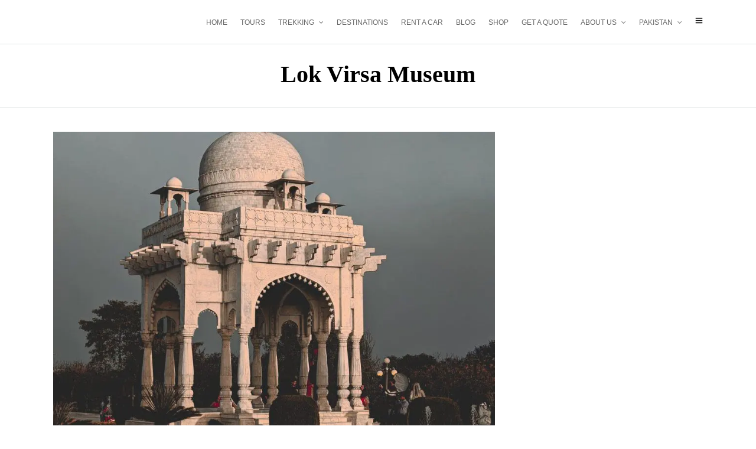

--- FILE ---
content_type: text/html; charset=UTF-8
request_url: https://pyaraskardu.com/tag/lok-virsa-museum/
body_size: 19992
content:
<!DOCTYPE html><html lang="en-US" prefix="og: https://ogp.me/ns#"  data-menu="leftalign"><head><script data-no-optimize="1">var litespeed_docref=sessionStorage.getItem("litespeed_docref");litespeed_docref&&(Object.defineProperty(document,"referrer",{get:function(){return litespeed_docref}}),sessionStorage.removeItem("litespeed_docref"));</script> <link rel="profile" href="http://gmpg.org/xfn/11" /><link rel="pingback" href="https://pyaraskardu.com/xmlrpc.php" /><meta name="viewport" content="width=device-width, initial-scale=1, maximum-scale=5"><title>Lok Virsa Museum</title><meta name="robots" content="follow, noindex"/><meta property="og:locale" content="en_US" /><meta property="og:type" content="article" /><meta property="og:title" content="Lok Virsa Museum" /><meta property="og:url" content="https://pyaraskardu.com/tag/lok-virsa-museum/" /><meta property="og:site_name" content="PYARA SKARDU" /><meta property="article:publisher" content="https://www.facebook.com/pyaraSkardu/" /><meta property="og:image" content="https://pyaraskardu.com/wp-content/uploads/2023/10/shogran-valley.jpg" /><meta property="og:image:secure_url" content="https://pyaraskardu.com/wp-content/uploads/2023/10/shogran-valley.jpg" /><meta property="og:image:width" content="494" /><meta property="og:image:height" content="600" /><meta property="og:image:alt" content="pyaraskardu" /><meta property="og:image:type" content="image/jpeg" /><meta name="twitter:card" content="summary_large_image" /><meta name="twitter:title" content="Lok Virsa Museum" /><meta name="twitter:site" content="@https://x.com/_pyaraskardu" /><meta name="twitter:image" content="https://pyaraskardu.com/wp-content/uploads/2023/10/shogran-valley.jpg" /> <script type="application/ld+json" class="rank-math-schema">{"@context":"https://schema.org","@graph":[{"@type":"Place","@id":"https://pyaraskardu.com/#place","geo":{"@type":"GeoCoordinates","latitude":"2937289","longitude":"75.615339"},"hasMap":"https://www.google.com/maps/search/?api=1&amp;query=2937289,75.615339","address":{"@type":"PostalAddress","streetAddress":"Next to Pehnogy, Shara e Quaid Road, Hyderabad, Skardu, 16100","addressLocality":"Pakistan","addressRegion":"Skardu","postalCode":"16100","addressCountry":"PK"}},{"@type":"ProfessionalService","@id":"https://pyaraskardu.com/#organization","name":"PYARA SKARDU","url":"https://pyaraskardu.com/","sameAs":["https://www.facebook.com/pyaraSkardu/","https://twitter.com/https://x.com/_pyaraskardu","https://www.instagram.com/pyaraskardu/","https://www.pinterest.com/pyaraskardu/"],"email":"info@pyaraskardu.com","address":{"@type":"PostalAddress","streetAddress":"Next to Pehnogy, Shara e Quaid Road, Hyderabad, Skardu, 16100","addressLocality":"Pakistan","addressRegion":"Skardu","postalCode":"16100","addressCountry":"PK"},"logo":{"@type":"ImageObject","@id":"https://pyaraskardu.com/#logo","url":"https://pyaraskardu.com/wp-content/uploads/2022/03/cropped-logo12.png","contentUrl":"https://pyaraskardu.com/wp-content/uploads/2022/03/cropped-logo12.png","caption":"PYARA SKARDU","inLanguage":"en-US","width":"512","height":"512"},"priceRange":"$$","openingHours":["Monday,Tuesday,Wednesday,Thursday,Friday,Saturday,Sunday 00:00 \u2013 24:00"],"description":"Pyara Skardu Trips &amp; Treks  provides smooth and comfortable &amp; best trips &amp; trekking packages for families, students, corporates, couples, honeymoon visits to north, car booking in Skardu, Gilgit Baltistan etc. We believe in customer satisfaction and provide end to end travel services for our clients. We can arrange complete tour from tickets to hotel bookings for your and your family. Our Packages Include: Gilgit Baltistan Tours, Hunza Tour Packages, Gilgit Tours, Naran Kaghan Tour Packages, Shigar Fort, Deosai, Cold Desert, Shangrilla resort Skardu, Upper Kachuara Lake Skardu. Please visit Pyara Skardu tours page.","legalName":"PYARA SKARDU","location":{"@id":"https://pyaraskardu.com/#place"},"image":{"@id":"https://pyaraskardu.com/#logo"},"telephone":"+923366675558"},{"@type":"WebSite","@id":"https://pyaraskardu.com/#website","url":"https://pyaraskardu.com","name":"PYARA SKARDU","alternateName":"PYARA SKARDU","publisher":{"@id":"https://pyaraskardu.com/#organization"},"inLanguage":"en-US"},{"@type":"BreadcrumbList","@id":"https://pyaraskardu.com/tag/lok-virsa-museum/#breadcrumb","itemListElement":[{"@type":"ListItem","position":"1","item":{"@id":"https://pyaraskardu.com/","name":"Home"}},{"@type":"ListItem","position":"2","item":{"@id":"https://pyaraskardu.com/tag/lok-virsa-museum/","name":"Lok Virsa Museum"}}]},{"@type":"CollectionPage","@id":"https://pyaraskardu.com/tag/lok-virsa-museum/#webpage","url":"https://pyaraskardu.com/tag/lok-virsa-museum/","name":"Lok Virsa Museum","isPartOf":{"@id":"https://pyaraskardu.com/#website"},"inLanguage":"en-US","breadcrumb":{"@id":"https://pyaraskardu.com/tag/lok-virsa-museum/#breadcrumb"}}]}</script> <link href='https://fonts.gstatic.com' crossorigin rel='preconnect' /><link rel="alternate" type="application/rss+xml" title="PYARA SKARDU &raquo; Feed" href="https://pyaraskardu.com/feed/" /><link rel="alternate" type="application/rss+xml" title="PYARA SKARDU &raquo; Comments Feed" href="https://pyaraskardu.com/comments/feed/" /><meta charset="UTF-8" /><meta name="viewport" content="width=device-width, initial-scale=1, maximum-scale=1" /><meta name="format-detection" content="telephone=no"><link rel="alternate" type="application/rss+xml" title="PYARA SKARDU &raquo; Lok Virsa Museum Tag Feed" href="https://pyaraskardu.com/tag/lok-virsa-museum/feed/" /><style id="litespeed-ccss">ul{box-sizing:border-box}:root{--wp--preset--font-size--normal:16px;--wp--preset--font-size--huge:42px}html :where(img[class*=wp-image-]){height:auto;max-width:100%}:root{--wp--preset--aspect-ratio--square:1;--wp--preset--aspect-ratio--4-3:4/3;--wp--preset--aspect-ratio--3-4:3/4;--wp--preset--aspect-ratio--3-2:3/2;--wp--preset--aspect-ratio--2-3:2/3;--wp--preset--aspect-ratio--16-9:16/9;--wp--preset--aspect-ratio--9-16:9/16;--wp--preset--color--black:#000000;--wp--preset--color--cyan-bluish-gray:#abb8c3;--wp--preset--color--white:#ffffff;--wp--preset--color--pale-pink:#f78da7;--wp--preset--color--vivid-red:#cf2e2e;--wp--preset--color--luminous-vivid-orange:#ff6900;--wp--preset--color--luminous-vivid-amber:#fcb900;--wp--preset--color--light-green-cyan:#7bdcb5;--wp--preset--color--vivid-green-cyan:#00d084;--wp--preset--color--pale-cyan-blue:#8ed1fc;--wp--preset--color--vivid-cyan-blue:#0693e3;--wp--preset--color--vivid-purple:#9b51e0;--wp--preset--gradient--vivid-cyan-blue-to-vivid-purple:linear-gradient(135deg,rgba(6,147,227,1) 0%,rgb(155,81,224) 100%);--wp--preset--gradient--light-green-cyan-to-vivid-green-cyan:linear-gradient(135deg,rgb(122,220,180) 0%,rgb(0,208,130) 100%);--wp--preset--gradient--luminous-vivid-amber-to-luminous-vivid-orange:linear-gradient(135deg,rgba(252,185,0,1) 0%,rgba(255,105,0,1) 100%);--wp--preset--gradient--luminous-vivid-orange-to-vivid-red:linear-gradient(135deg,rgba(255,105,0,1) 0%,rgb(207,46,46) 100%);--wp--preset--gradient--very-light-gray-to-cyan-bluish-gray:linear-gradient(135deg,rgb(238,238,238) 0%,rgb(169,184,195) 100%);--wp--preset--gradient--cool-to-warm-spectrum:linear-gradient(135deg,rgb(74,234,220) 0%,rgb(151,120,209) 20%,rgb(207,42,186) 40%,rgb(238,44,130) 60%,rgb(251,105,98) 80%,rgb(254,248,76) 100%);--wp--preset--gradient--blush-light-purple:linear-gradient(135deg,rgb(255,206,236) 0%,rgb(152,150,240) 100%);--wp--preset--gradient--blush-bordeaux:linear-gradient(135deg,rgb(254,205,165) 0%,rgb(254,45,45) 50%,rgb(107,0,62) 100%);--wp--preset--gradient--luminous-dusk:linear-gradient(135deg,rgb(255,203,112) 0%,rgb(199,81,192) 50%,rgb(65,88,208) 100%);--wp--preset--gradient--pale-ocean:linear-gradient(135deg,rgb(255,245,203) 0%,rgb(182,227,212) 50%,rgb(51,167,181) 100%);--wp--preset--gradient--electric-grass:linear-gradient(135deg,rgb(202,248,128) 0%,rgb(113,206,126) 100%);--wp--preset--gradient--midnight:linear-gradient(135deg,rgb(2,3,129) 0%,rgb(40,116,252) 100%);--wp--preset--font-size--small:13px;--wp--preset--font-size--medium:20px;--wp--preset--font-size--large:36px;--wp--preset--font-size--x-large:42px;--wp--preset--spacing--20:0.44rem;--wp--preset--spacing--30:0.67rem;--wp--preset--spacing--40:1rem;--wp--preset--spacing--50:1.5rem;--wp--preset--spacing--60:2.25rem;--wp--preset--spacing--70:3.38rem;--wp--preset--spacing--80:5.06rem;--wp--preset--shadow--natural:6px 6px 9px rgba(0, 0, 0, 0.2);--wp--preset--shadow--deep:12px 12px 50px rgba(0, 0, 0, 0.4);--wp--preset--shadow--sharp:6px 6px 0px rgba(0, 0, 0, 0.2);--wp--preset--shadow--outlined:6px 6px 0px -3px rgba(255, 255, 255, 1), 6px 6px rgba(0, 0, 0, 1);--wp--preset--shadow--crisp:6px 6px 0px rgba(0, 0, 0, 1)}html,body,div,span,h1,h2,h3,p,a,img,ul,li{margin:0;padding:0;border:0;font-weight:inherit;font-style:inherit;font-size:100%;font-family:inherit;vertical-align:baseline}body{line-height:1.5}a img{border:none}html{height:100%}a img{border:none}p{padding-top:.5em;padding-bottom:.5em}.size-full{max-width:100%;height:auto}#page_content_wrapper p{padding-top:.7em;padding-bottom:1.3em}html,body{min-height:100%}img,a img{image-rendering:optimizeQuality}body{background:#fff;font-family:"Roboto","Helvetica Neue",Arial,Verdana,sans-serif;padding:0;margin:0;color:#444;font-weight:300;-webkit-font-smoothing:antialiased;font-size:14px;line-height:1.7;word-wrap:break-word;-webkit-overflow-scrolling:touch}#wrapper{float:left;width:100%;padding-top:68px}a{color:#222;text-decoration:none}h1{font-size:34px}h2{font-size:30px}h3{font-size:26px}h1,h2,h3{color:#222;font-family:"Roboto Condensed","Helvetica Neue",Arial,Verdana,sans-serif;font-weight:400;line-height:1.4em}.clear{clear:both}#commentform>p{padding-left:24px;box-sizing:border-box}#commentform>p.comment-notes{display:none}::-webkit-input-placeholder{opacity:.5}::-moz-placeholder{opacity:.5}:-ms-input-placeholder{opacity:.5}#logo_wrapper{text-align:center;padding:30px 0 30px 0}.header_style_wrapper{width:100%;float:left;position:fixed;top:0;left:0;z-index:9;display:block}.top_bar{padding:0;box-sizing:border-box;width:100%;background:#fff;background:rgb(256 256 256/.95);background:rgb(256 256 256/.95);border-bottom:1px solid #dce0e0;float:left}#menu_wrapper{margin:auto;width:960px;height:100%}#nav_wrapper{float:left;display:table;width:100%;height:100%;text-align:center;border-top:1px solid #ccc}.nav_wrapper_inner{display:table-cell;vertical-align:middle}#menu_border_wrapper>div{width:100%;float:left}#mobile_nav_icon{display:inline-block;font-size:13px;position:relative}#logo_right_button{position:absolute;text-align:right;right:30px}.mobile_menu_wrapper #mobile_menu_close.button{position:fixed;top:30px;right:30px;border-radius:250px;width:40px;height:40px;padding:0;line-height:42px!important;font-size:16px;-ms-transform:scale(0);-moz-transform:scale(0);-o-transform:scale(0);-webkit-transform:scale(0);transform:scale(0);box-shadow:0 8px 8px -6px rgb(0 0 0/.15)}.mobile_menu_wrapper{left:-10px;-webkit-transform:translate(-360px,0);-moz-transform:translate(-360px,0);transform:translate(-360px,0);-webkit-backface-visibility:hidden;-webkit-font-smoothing:subpixel-antialiased;-webkit-overflow-scrolling:touch;width:360px;padding:35px 40px 35px 40px;box-sizing:border-box;background:#111;position:fixed;top:0;height:100%;z-index:999;color:#999}.mobile_menu_wrapper .mobile_menu_content>div{max-height:100%;overflow:auto}.mobile_menu_wrapper .mobile_menu_content .social_wrapper{margin-top:40px}.mobile_menu_wrapper .mobile_menu_content .social_wrapper ul li a i{font-size:24px;line-height:24px}#close_mobile_menu{position:fixed;top:0;left:0;width:100%;height:100%;z-index:-1}.mobile_main_nav{margin-top:60px;margin-bottom:40px;list-style:none;overflow:hidden;width:100%}.mobile_main_nav li a{color:#777;width:100%;display:block;font-size:14px;font-weight:600;line-height:2em;text-transform:uppercase;font-family:"Roboto Condensed","Helvetica Neue",Arial,Verdana,sans-serif}.mobile_main_nav li ul.sub-menu{display:none}.overlay_background{opacity:0;visibility:hidden;background-color:rgb(256 256 256);position:fixed;z-index:-2;top:0;left:0;width:100%;height:100%;-ms-transform:scale(.9);-moz-transform:scale(.9);-o-transform:scale(.9);-webkit-transform:scale(.9);transform:scale(.9)}body #side_menu_wrapper{background:#fff0}#close_share{position:absolute;top:42px;right:40px;left:auto;z-index:-1;width:20px;height:40px;line-height:42px;border-radius:25px;background:#eee;color:#fff;text-align:center;padding:0 10px 0 10px;z-index:10;display:block}.nav{list-style:none;padding:10px 0 10px 0}.nav>li{display:inline-block}#menu_wrapper .nav ul,#menu_wrapper div .nav{list-style:none;display:block;padding:0;margin:0;margin-bottom:0}#menu_wrapper .nav ul li,#menu_wrapper div .nav li{display:inline-block;margin:0;padding:0;background-color:#fff0}#menu_wrapper div .nav li ul li{clear:both;width:100%;padding:0!important;margin:0;text-align:left!important}#menu_wrapper .nav ul li:last-child,#menu_wrapper div .nav li:last-child{margin-right:0}#menu_wrapper .nav ul li a,#menu_wrapper div .nav li>a{display:inline-block;padding:0;margin:0;color:#666;font-size:12px;padding:18px 17px 15px 17px;font-weight:400;margin-right:5px;font-family:Hind,"Helvetica Neue",Arial,Verdana,sans-serif;text-transform:uppercase}#menu_wrapper .nav ul li a,#menu_wrapper div .nav li>a:first-child{padding-left:0}#menu_wrapper .nav li.arrow>a:after,#menu_wrapper div .nav li.arrow>a:after{text-decoration:inherit;-webkit-font-smoothing:antialiased;display:inline;width:auto;height:auto;line-height:normal;vertical-align:10%;background-image:none;background-position:0% 0%;background-repeat:repeat;font-family:"FontAwesome";content:"";float:right;margin-left:8px;line-height:20px}#menu_wrapper div .nav li ul{list-style:none;background:#fff0;position:absolute;width:240px;height:0;z-index:-1;margin:0;margin-left:-20px;margin-top:-5px;border:0;-webkit-box-shadow:0 5px 40px rgb(0 0 0/.15);-moz-box-shadow:0 5px 40px rgb(0 0 0/.15);box-shadow:0 5px 40px rgb(0 0 0/.15);border-radius:5px;opacity:0;overflow:hidden;-ms-transform:scale(.8);-moz-transform:scale(.8);-o-transform:scale(.8);-webkit-transform:scale(.8);transform:scale(.8)}#menu_wrapper div .nav li ul li a{width:200px;display:block;border-top:0;margin:0;font-size:11px;padding:10px 0 10px 0;margin:0 20px 0 20px;letter-spacing:0;font-weight:400;text-transform:none;border-bottom:1px solid #dce0e0}#menu_wrapper .nav ul li:last-child>a{border-bottom:0}#page_content_wrapper,.page_content_wrapper{width:960px;margin:auto;padding-bottom:0;margin-top:0}body.single-post #page_content_wrapper{margin-top:50px}.page_content_wrapper{width:100%}#page_content_wrapper img{max-width:100%;height:auto}.standard_wrapper{width:960px;margin:auto;position:relative;float:none}#page_content_wrapper .inner{width:100%;margin:auto;float:left;margin-bottom:20px}#page_content_wrapper .inner .inner_wrapper{padding-top:0;width:100%;float:left}.post.type-post:first-child{margin-top:0}.post.type-post{margin-bottom:25px}body.single .post.type-post{border:0;margin-bottom:0}body.single .post_wrapper{padding-bottom:0}.post_content_wrapper{padding:0;margin:0}.post_detail{width:100%;padding:0;float:left;margin:5px 0 15px 0;font-weight:600}.post_detail.single_post a{color:#222;text-transform:uppercase}.post_detail.single_post{font-weight:600;text-transform:uppercase;margin-bottom:5px;font-size:12px;letter-spacing:2px}.page_tagline{padding:0;color:#fff;margin-top:10px;font-size:16px;opacity:.8}#page_caption .post_detail{float:none}.social_wrapper{width:100%;margin:20px 0 5px 0}.social_wrapper ul{list-style:none;margin-left:0!important}.social_wrapper ul li{display:inline-block;margin-right:15px;line-height:3}.social_wrapper ul li a i{line-height:18px;font-size:18px}#page_caption{padding:25px 0 30px 0;width:100%;margin-bottom:40px;background:#fff;border-bottom:1px solid #dce0e0}#page_caption h1{line-height:1.3}#page_caption .page_title_wrapper{width:100%;margin:auto;text-align:center}body.single-post #page_caption .page_title_wrapper{width:55%}body.single-post #page_caption .post_detail{margin-top:10px}.page_tagline{width:auto;display:inline-block;margin:auto;float:none}#social_share_wrapper{margin-left:0!important;margin-top:20px;padding-top:20px;margin-bottom:20px;text-align:center;clear:both}#social_share_wrapper ul{display:block;clear:both;list-style:none;margin:0;margin-left:0!important}#social_share_wrapper ul li{display:block;margin:0 0 5px 0}#fullscreen_share_wrapper{display:table;width:100%;height:100%;z-index:9;position:relative;visibility:hidden}.fullscreen_share_content{display:table-cell;vertical-align:middle;position:relative;text-align:center}.fullscreen_share_content h2{font-size:40px}.fullscreen_share_content .page_tagline{top:-5px;position:relative}.fullscreen_share_content #social_share_wrapper ul li{display:inline-block;margin:0 20px 0 20px}.fullscreen_share_content #social_share_wrapper ul li a{opacity:1;display:block;color:#fff}.fullscreen_share_content #social_share_wrapper ul li a span{font-size:2.2em;line-height:70px}.fullscreen_share_content #social_share_wrapper ul li a.facebook{background:#2D5F9A}.fullscreen_share_content #social_share_wrapper ul li a.pinterest{background:#bd081c}.fullscreen_share_content #social_share_wrapper ul li a.mail{background:#007AFF}.fullscreen_share_content #social_share_wrapper ul li a{display:inline-block;border-radius:250px;width:70px;height:70px;background:#000;text-align:center}#social_share_wrapper a{opacity:.3}#page_content_wrapper .inner .sidebar_content{width:68%;padding:0;float:left;padding-right:0;padding-top:0;margin-right:10px}#page_content_wrapper .inner .sidebar_content.full_width{width:100%;margin-top:0;margin-right:0;border:0}#page_content_wrapper .inner .sidebar_content img{max-width:100%;height:auto}.mobile_menu_wrapper .page_content_wrapper{width:100%}.mobile_menu_wrapper .sidebar_wrapper{width:100%;margin-top:20px}p.comment-notes{margin-bottom:20px}a.button,.button{display:inline-block;outline:none;text-align:center;text-decoration:none;padding:.6em 1.5em .6em 1.5em;color:#fff;background:#222;border:2px solid #222;font-size:15px;font-family:"Roboto Condensed","Helvetica Neue",Arial,Verdana,sans-serif;text-shadow:none;-webkit-appearance:none;box-shadow:0 0 0 0;line-height:1.5!important;border-radius:5px;font-style:normal}#cancel-comment-reply-link{margin:0 20px 0 10px;font-size:18px}.page_content_wrapper .sidebar .content .sidebar_widget{list-style:none;margin-left:0;margin-top:0;padding:0}@media screen and (-webkit-min-device-pixel-ratio:0){::i-block-chrome{border-radius:0!important}}#wrapper{padding-top:75px}.top_bar .standard_wrapper{height:74px}#logo_wrapper{text-align:left;border:0;padding:0;float:left;width:100%;height:100%}#nav_wrapper{border-top:0!important}html[data-menu=leftalign] #menu_wrapper{width:auto;float:right;height:100%;padding:0}html[data-menu=leftalign] #logo_right_button{position:relative;display:table-cell;vertical-align:middle;right:0;top:-1px}@media only screen and (min-width:768px) and (max-width:960px){html[data-menu=leftalign] #logo_wrapper{padding:0}}@media only screen and (max-width:767px){html[data-menu=leftalign] .top_bar .standard_wrapper{height:0;padding:0}html[data-menu=leftalign] #nav_wrapper,html[data-menu=leftalign] #menu_wrapper{display:block}html[data-menu=leftalign] .top_bar{padding-bottom:15px}}.fa{display:inline-block;font:normal normal normal 14px/1 FontAwesome;font-size:inherit;text-rendering:auto;-webkit-font-smoothing:antialiased;-moz-osx-font-smoothing:grayscale}.fa-instagram:before{content:""}.fa-facebook-official:before{content:""}[class^="ti-"]{font-family:"themify";speak:none;font-style:normal;font-weight:400;font-variant:normal;text-transform:none;line-height:1;-webkit-font-smoothing:antialiased;-moz-osx-font-smoothing:grayscale}.ti-close:before{content:""}.ti-menu:before{content:""}.ti-pinterest:before{content:""}.ti-facebook:before{content:""}.ti-email:before{content:""}body .mobile_menu_wrapper{background:rgb(255 255 255/.85)}.mobile_menu_wrapper{right:-10px;left:auto;-webkit-transform:translate(100%,0);-moz-transform:translate(100%,0);transform:translate(100%,0)}.fa{display:inline-block;font:normal normal normal 14px/1 FontAwesome;font-size:inherit;text-rendering:auto;-webkit-font-smoothing:antialiased;-moz-osx-font-smoothing:grayscale}.fa-instagram:before{content:""}.fa-facebook-official:before{content:""}@media only screen and (min-width:1200px){#page_content_wrapper,.standard_wrapper,#menu_wrapper{max-width:1425px;width:100%;box-sizing:border-box;margin:auto;padding:0 90px}.mobile_menu_wrapper .page_content_wrapper{padding:0!important}#logo_right_button{right:90px}}@media only screen and (min-width:960px) and (max-width:1180px){body{line-height:1.6}#menu_wrapper .nav ul li a,#menu_wrapper div .nav li>a{padding-right:15px;padding-left:15px}.standard_wrapper{padding:0 30px 0 30px;box-sizing:border-box}body.single-post #page_caption .page_title_wrapper{width:80%}}@media only screen and (min-width:768px) and (max-width:960px){body{font-size:13px}#wrapper{padding-top:66px}.top_bar{width:100%;padding:0}#logo_wrapper{padding:20px 0 20px 0}#logo_wrapper{border:0}.standard_wrapper{width:100%;padding:0 30px 0 30px;box-sizing:border-box}h1{font-size:30px}h2{font-size:22px}h3{font-size:20px}#page_content_wrapper .inner .sidebar_content.full_width{width:100%;box-sizing:border-box;padding:0}#page_content_wrapper .inner .sidebar_content.full_width img{max-width:100%;height:auto}#menu_wrapper{width:100%}#page_content_wrapper,.page_content_wrapper,#page_caption .page_title_wrapper{width:100%}#menu_border_wrapper{height:auto;display:none}#page_content_wrapper .inner .sidebar_content{width:68%;border:0}#page_content_wrapper .inner{width:100%}#page_content_wrapper{width:100%;margin-top:0;padding:0 30px 0 30px;box-sizing:border-box}#menu_wrapper .nav ul,#menu_wrapper div .nav{display:none}.social_wrapper{float:none;margin:auto;width:auto}#page_content_wrapper .inner .sidebar_content{margin-right:0;margin-top:0;padding-right:10px;padding-top:0}.post_content_wrapper{width:100%}#page_content_wrapper .inner .sidebar_content{margin-right:0}#mobile_nav_icon{display:inline-block!important;position:relative;top:-1px}.standard_wrapper{width:100%;padding:0 30px 0 30px}#nav_wrapper{border:0}#menu_wrapper .nav ul li a,#menu_wrapper div .nav li>a{padding-top:0}body.single-post #page_caption .page_title_wrapper{width:80%}body.single.single-post #page_caption h1{font-size:40px}}@media only screen and (max-width:767px){body{-webkit-text-size-adjust:none}body{font-size:13px}.top_bar{width:100%;padding:0 30px 20px 30px}.top_bar{padding-bottom:34px!important}.mobile_menu_wrapper{width:270px}.standard_wrapper{width:100%;padding:0 30px 0 30px;box-sizing:border-box}h1{font-size:22px}h2{font-size:20px}h3{font-size:19px}#page_caption h1{font-size:32px!important;letter-spacing:0}#page_caption .page_title_wrapper{width:100%;margin:auto}#page_caption{padding-left:30px;padding-right:30px;padding-top:40px;padding-bottom:40px;box-sizing:border-box;margin-bottom:30px}#page_content_wrapper .inner .inner_wrapper{padding:0}#page_content_wrapper .inner .sidebar_content.full_width{width:100%;margin-top:15px;margin-bottom:0}#page_content_wrapper .inner .sidebar_content img{max-width:100%;height:auto}#page_content_wrapper{width:100%;margin-top:0;padding:0 30px 0 30px;box-sizing:border-box}#page_content_wrapper .inner{width:100%;padding:0}#page_content_wrapper .inner{width:100%;margin:auto}#page_content_wrapper .inner .sidebar_content{width:100%;margin-top:0;padding-bottom:0;float:none;border:0!important}#page_content_wrapper .inner .sidebar_content.full_width{width:100%;margin-top:0}#page_content_wrapper .inner .sidebar_content.full_width img{max-width:100%;height:auto!important}#page_content_wrapper .inner .sidebar_content img{max-width:100%;height:auto}#menu_wrapper{width:100%}#menu_border_wrapper{height:auto;display:none}.post_wrapper{width:100%;;margin-top:0}.social_wrapper{float:none;margin:auto;text-align:center;width:auto}.social_wrapper ul{margin-top:15px}.social_wrapper ul,.social_wrapper ul li{display:inline-table}.post_content_wrapper{width:100%}#social_share_wrapper{margin-top:30px}body.single .post.type-post{float:none}.standard_wrapper{width:100%}#page_content_wrapper .inner .sidebar_content{width:100%;margin-right:0;border:0;margin-bottom:30px;float:left;padding-right:0}#page_content_wrapper .inner .sidebar_content.full_width img{max-width:100%;height:auto}.post.type-post{margin-bottom:10px}.page_tagline{font-size:11px}#logo_wrapper{border:0;text-align:left;padding:15px 0 15px 0}.page_tagline,.post_detail{font-size:12px}.mobile_menu_wrapper{width:270px}.mobile_main_nav li.menu-item-has-children>a:after{left:240px}.fullscreen_share_content #social_share_wrapper ul li{margin:0 10px 0 10px}#mobile_nav_icon{display:inline-block!important}.standard_wrapper{width:100%;padding:0 20px 0 20px}.header_style_wrapper .standard_wrapper{padding:0 10px 0 10px}#menu_wrapper .nav ul li a,#menu_wrapper div .nav li>a{padding-top:3px!important}#mobile_nav_icon{border-top-width:2px}#wrapper{padding-top:60px;overflow-x:hidden}body.single-post #page_content_wrapper{margin-top:30px}body.single-post #page_caption .page_title_wrapper{width:100%}html[data-menu=leftalign] #logo_right_button{top:-5px}.fullscreen_share_content h2{font-size:26px}}@media only screen and (min-width:480px) and (max-width:767px){body{-webkit-text-size-adjust:none}}body{font-family:Work Sans;font-size:15px;font-weight:400;line-height:1.7;text-transform:none}h1,h2,h3,.post_detail.single_post,.page_tagline,.post_detail.single_post a{font-family:Poppins;font-weight:600;letter-spacing:0;line-height:1.4;text-transform:none}h1{font-size:34px}h2{font-size:28px}h3{font-size:24px}body,#wrapper{background-color:#fff}body{color:#222}::-webkit-input-placeholder{color:#222}::-moz-placeholder{color:#222}:-ms-input-placeholder{color:#222}a,.post_detail.single_post{color:#FF4A52}h1,h2,h3,.post_detail.single_post a{color:#000}#social_share_wrapper,#social_share_wrapper,.post.type-post,#page_content_wrapper .inner .sidebar_content,.post.type-post{border-color:#dce0e0}a.button,.button{font-family:Work Sans;font-size:15px;font-weight:600;line-height:1.7;text-transform:none;-webkit-border-radius:5px;-moz-border-radius:5px;border-radius:5px}a.button,.button{padding-top:.6em;padding-right:1.5em;padding-bottom:.6em;padding-left:1.5em}a.button,.button,#close_share,.mobile_menu_wrapper #mobile_menu_close.button{background-color:#FF4A52}a.button,.button,#close_share,.mobile_menu_wrapper #mobile_menu_close.button{color:#fff}a.button,.button,#close_share,.mobile_menu_wrapper #mobile_menu_close.button{border-color:#FF4A52}#menu_wrapper .nav ul li a,#menu_wrapper div .nav li>a{font-family:Poppins;font-size:13px;font-weight:500;letter-spacing:0;line-height:1.7;text-transform:none}#menu_wrapper .nav ul li a,#menu_wrapper div .nav li>a{padding-top:26px;padding-bottom:26px}.top_bar{background-color:#fff}#menu_wrapper .nav ul li a,#menu_wrapper div .nav li>a,#mobile_nav_icon{color:#000}#mobile_nav_icon{border-color:#000}.top_bar,#page_caption,#nav_wrapper{border-color:#dce0e0}#menu_wrapper div .nav li ul li a{font-family:Poppins;font-size:13px;font-weight:500;letter-spacing:0;text-transform:none}#menu_wrapper div .nav li ul li a{color:#000}#menu_wrapper div .nav li ul{background:#fff;border-color:#dce0e0}.mobile_menu_wrapper,.mobile_menu_wrapper .sidebar_widget{text-align:left}.mobile_menu_wrapper{background-color:#fff}.mobile_main_nav li a,.mobile_menu_wrapper .sidebar_wrapper,.mobile_menu_wrapper .social_wrapper ul li a{color:#000}#page_caption{background-color:#f9f9f9;padding-top:50px;padding-bottom:50px}#page_caption h1{font-family:Poppins;font-size:40px;font-weight:700;letter-spacing:0;line-height:1.3;text-transform:none}#page_caption h1{color:#000}.page_tagline,.post_detail.single_post{color:#8D9199}.page_tagline,.post_detail{font-family:Work Sans;font-size:15px;font-weight:500;letter-spacing:0;line-height:1.7;text-transform:none}body.single-post #page_caption h1{font-family:Poppins;font-size:40px;font-weight:700;line-height:1.3;text-transform:none}body.single-post .post_detail.single_post a,body.single-post .post_detail.single_post{font-family:Poppins;font-size:12px;font-weight:600;letter-spacing:2px;line-height:1.5;text-transform:uppercase;color:#000}:root{--joinchat-ico:url("data:image/svg+xml;charset=utf-8,%3Csvg xmlns='http://www.w3.org/2000/svg' viewBox='0 0 24 24'%3E%3Cpath fill='%23fff' d='M3.516 3.516c4.686-4.686 12.284-4.686 16.97 0s4.686 12.283 0 16.97a12 12 0 0 1-13.754 2.299l-5.814.735a.392.392 0 0 1-.438-.44l.748-5.788A12 12 0 0 1 3.517 3.517zm3.61 17.043.3.158a9.85 9.85 0 0 0 11.534-1.758c3.843-3.843 3.843-10.074 0-13.918s-10.075-3.843-13.918 0a9.85 9.85 0 0 0-1.747 11.554l.16.303-.51 3.942a.196.196 0 0 0 .219.22zm6.534-7.003-.933 1.164a9.84 9.84 0 0 1-3.497-3.495l1.166-.933a.79.79 0 0 0 .23-.94L9.561 6.96a.79.79 0 0 0-.924-.445l-2.023.524a.797.797 0 0 0-.588.88 11.754 11.754 0 0 0 10.005 10.005.797.797 0 0 0 .88-.587l.525-2.023a.79.79 0 0 0-.445-.923L14.6 13.327a.79.79 0 0 0-.94.23z'/%3E%3C/svg%3E");--joinchat-font:-apple-system,blinkmacsystemfont,"Segoe UI",roboto,oxygen-sans,ubuntu,cantarell,"Helvetica Neue",sans-serif}.joinchat{--sep:20px;--bottom:var(--sep);--s:60px;--h:calc(var(--s)/2);--ch:142;--cs:70%;--cl:49%;--bw:1;--text:hsl(0deg 0% clamp(0%,var(--bw)*1000%,100%)/clamp(70%,var(--bw)*1000%,100%));--hover:hsl(var(--ch) var(--cs) calc(var(--cl) + 20%));--color:hsl(var(--ch) var(--cs) var(--cl));display:none;position:fixed;z-index:9000;right:var(--sep);bottom:var(--bottom);font:normal normal normal 16px/1.625em var(--joinchat-font);letter-spacing:0;animation:joinchat_show .5s cubic-bezier(.18,.89,.32,1.28) 10ms both;transform:scale3d(0,0,0);transform-origin:calc(var(--s)/-2) calc(var(--s)/-4);touch-action:manipulation;-webkit-font-smoothing:antialiased}.joinchat *,.joinchat :after,.joinchat :before{box-sizing:border-box}.joinchat--left{right:auto;left:var(--sep)}.joinchat__button{position:absolute;z-index:2;bottom:8px;right:8px;height:var(--s);width:var(--s);background:#25d366 var(--joinchat-ico) 50%/60%no-repeat;color:inherit;border-radius:50%;box-shadow:1px 6px 24px 0 rgba(7,94,84,.24)}.joinchat--left .joinchat__button{right:auto;left:8px}@keyframes joinchat_show{0%{transform:scale3d(0,0,0)}to{transform:scaleX(1)}}@media (orientation:landscape) and (height<=480px),(width<=480px){.joinchat{--sep:6px}}@media (prefers-reduced-motion){.joinchat{animation:none}}.joinchat{--ch:142;--cs:70%;--cl:49%;--bw:1}</style><link rel="preload" data-asynced="1" data-optimized="2" as="style" onload="this.onload=null;this.rel='stylesheet'" href="https://pyaraskardu.com/wp-content/litespeed/ucss/05d2584d50732385359ce3d90ff3e113.css?ver=a317c" /><script type="litespeed/javascript">!function(a){"use strict";var b=function(b,c,d){function e(a){return h.body?a():void setTimeout(function(){e(a)})}function f(){i.addEventListener&&i.removeEventListener("load",f),i.media=d||"all"}var g,h=a.document,i=h.createElement("link");if(c)g=c;else{var j=(h.body||h.getElementsByTagName("head")[0]).childNodes;g=j[j.length-1]}var k=h.styleSheets;i.rel="stylesheet",i.href=b,i.media="only x",e(function(){g.parentNode.insertBefore(i,c?g:g.nextSibling)});var l=function(a){for(var b=i.href,c=k.length;c--;)if(k[c].href===b)return a();setTimeout(function(){l(a)})};return i.addEventListener&&i.addEventListener("load",f),i.onloadcssdefined=l,l(f),i};"undefined"!=typeof exports?exports.loadCSS=b:a.loadCSS=b}("undefined"!=typeof global?global:this);!function(a){if(a.loadCSS){var b=loadCSS.relpreload={};if(b.support=function(){try{return a.document.createElement("link").relList.supports("preload")}catch(b){return!1}},b.poly=function(){for(var b=a.document.getElementsByTagName("link"),c=0;c<b.length;c++){var d=b[c];"preload"===d.rel&&"style"===d.getAttribute("as")&&(a.loadCSS(d.href,d,d.getAttribute("media")),d.rel=null)}},!b.support()){b.poly();var c=a.setInterval(b.poly,300);a.addEventListener&&a.addEventListener("load",function(){b.poly(),a.clearInterval(c)}),a.attachEvent&&a.attachEvent("onload",function(){a.clearInterval(c)})}}}(this);</script> <link rel='preload' as='font'  id='wpzoom-social-icons-font-academicons-woff2-css' href='https://pyaraskardu.com/wp-content/plugins/social-icons-widget-by-wpzoom/assets/font/academicons.woff2?v=1.9.2'  type='font/woff2' crossorigin /><link rel='preload' as='font'  id='wpzoom-social-icons-font-fontawesome-3-woff2-css' href='https://pyaraskardu.com/wp-content/plugins/social-icons-widget-by-wpzoom/assets/font/fontawesome-webfont.woff2?v=4.7.0'  type='font/woff2' crossorigin /><link rel='preload' as='font'  id='wpzoom-social-icons-font-genericons-woff-css' href='https://pyaraskardu.com/wp-content/plugins/social-icons-widget-by-wpzoom/assets/font/Genericons.woff'  type='font/woff' crossorigin /><link rel='preload' as='font'  id='wpzoom-social-icons-font-socicon-woff2-css' href='https://pyaraskardu.com/wp-content/plugins/social-icons-widget-by-wpzoom/assets/font/socicon.woff2?v=4.5.2'  type='font/woff2' crossorigin /> <script type="litespeed/javascript" data-src="https://pyaraskardu.com/wp-includes/js/jquery/jquery.min.js" id="jquery-core-js"></script> <link rel="https://api.w.org/" href="https://pyaraskardu.com/wp-json/" /><link rel="alternate" title="JSON" type="application/json" href="https://pyaraskardu.com/wp-json/wp/v2/tags/819" /><link rel="EditURI" type="application/rsd+xml" title="RSD" href="https://pyaraskardu.com/xmlrpc.php?rsd" /><meta name="generator" content="WordPress 6.9" /><meta name="ti-site-data" content="[base64]" /><link rel="icon" href="https://pyaraskardu.com/wp-content/uploads/2022/03/cropped-logo12-32x32.png" sizes="32x32" /><link rel="icon" href="https://pyaraskardu.com/wp-content/uploads/2022/03/cropped-logo12-192x192.png" sizes="192x192" /><link rel="apple-touch-icon" href="https://pyaraskardu.com/wp-content/uploads/2022/03/cropped-logo12-180x180.png" /><meta name="msapplication-TileImage" content="https://pyaraskardu.com/wp-content/uploads/2022/03/cropped-logo12-270x270.png" /></head><body class="archive tag tag-lok-virsa-museum tag-819 wp-theme-grandtour wp-child-theme-grandtour-child"><input type="hidden" id="pp_menu_layout" name="pp_menu_layout" value="leftalign"/>
<input type="hidden" id="pp_enable_right_click" name="pp_enable_right_click" value=""/>
<input type="hidden" id="pp_enable_dragging" name="pp_enable_dragging" value=""/>
<input type="hidden" id="pp_image_path" name="pp_image_path" value="https://pyaraskardu.com/wp-content/themes/grandtour/images/"/>
<input type="hidden" id="pp_homepage_url" name="pp_homepage_url" value="https://pyaraskardu.com/"/>
<input type="hidden" id="pp_fixed_menu" name="pp_fixed_menu" value="1"/>
<input type="hidden" id="tg_smart_fixed_menu" name="tg_smart_fixed_menu" value="1"/>
<input type="hidden" id="tg_sidebar_sticky" name="tg_sidebar_sticky" value="1"/>
<input type="hidden" id="pp_topbar" name="pp_topbar" value="0"/>
<input type="hidden" id="post_client_column" name="post_client_column" value="4"/>
<input type="hidden" id="pp_back" name="pp_back" value="Back"/>
<input type="hidden" id="tg_lightbox_skin" name="tg_lightbox_skin" value="metro-black"/>
<input type="hidden" id="tg_lightbox_thumbnails" name="tg_lightbox_thumbnails" value="horizontal"/>
<input type="hidden" id="tg_lightbox_thumbnails_display" name="tg_lightbox_thumbnails_display" value="1"/>
<input type="hidden" id="tg_lightbox_opacity" name="tg_lightbox_opacity" value="0.8"/>
<input type="hidden" id="tg_sidemenu_overlay_effect" name="tg_sidemenu_overlay_effect" value="blur"/>
<input type="hidden" id="tg_header_content" name="tg_header_content" value="menu"/>
<input type="hidden" id="tg_live_builder" name="tg_live_builder" value="0"/>
<input type="hidden" id="pp_footer_style" name="pp_footer_style" value="2"/>
<a id="close_mobile_menu" href="javascript:;"></a><div class="mobile_menu_wrapper">
<a id="mobile_menu_close" href="javascript:;" class="button"><span class="ti-close"></span></a><div class="mobile_menu_content"><div class="menu-main-menu-container"><ul id="mobile_main_menu" class="mobile_main_nav"><li id="menu-item-4047" class="menu-item menu-item-type-post_type menu-item-object-page menu-item-home menu-item-4047"><a href="https://pyaraskardu.com/">Home</a></li><li id="menu-item-4046" class="menu-item menu-item-type-post_type menu-item-object-page menu-item-4046"><a href="https://pyaraskardu.com/tours/">Tours</a></li><li id="menu-item-6385" class="menu-item menu-item-type-post_type menu-item-object-page menu-item-has-children menu-item-6385"><a href="https://pyaraskardu.com/trekking/">Trekking</a><ul class="sub-menu"><li id="menu-item-7535" class="menu-item menu-item-type-post_type menu-item-object-page menu-item-7535"><a href="https://pyaraskardu.com/trekking/">Trekking</a></li><li id="menu-item-7521" class="menu-item menu-item-type-post_type menu-item-object-page menu-item-7521"><a href="https://pyaraskardu.com/trekking/shimshal-pass-trek/">Shimshal Pass Trek</a></li><li id="menu-item-7520" class="menu-item menu-item-type-post_type menu-item-object-page menu-item-7520"><a href="https://pyaraskardu.com/trekking/snow-lake-the-hispar-la-trek/">Snow Lake, The Hispar La Trek</a></li><li id="menu-item-7519" class="menu-item menu-item-type-post_type menu-item-object-page menu-item-7519"><a href="https://pyaraskardu.com/trekking/spantik-base-camp-trek/">Spantik Base Camp Trek</a></li><li id="menu-item-7518" class="menu-item menu-item-type-post_type menu-item-object-page menu-item-7518"><a href="https://pyaraskardu.com/trekking/thalle-la-trek/">Thalle La Trek</a></li><li id="menu-item-7523" class="menu-item menu-item-type-post_type menu-item-object-page menu-item-7523"><a href="https://pyaraskardu.com/trekking/nangma-valley-trek/">Nangma Valley Trek</a></li><li id="menu-item-7522" class="menu-item menu-item-type-post_type menu-item-object-page menu-item-7522"><a href="https://pyaraskardu.com/trekking/rakaposhi-base-camp-trek/">Rakaposhi Base Camp Trek</a></li><li id="menu-item-7524" class="menu-item menu-item-type-post_type menu-item-object-page menu-item-7524"><a href="https://pyaraskardu.com/trekking/nanga-parbat-base-camp-trek/">Nanga Parbat Base Camp Trek</a></li><li id="menu-item-7525" class="menu-item menu-item-type-post_type menu-item-object-page menu-item-7525"><a href="https://pyaraskardu.com/trekking/masherbrum-base-camp-trek/">Masherbrum Base Camp Trek</a></li><li id="menu-item-7526" class="menu-item menu-item-type-post_type menu-item-object-page menu-item-7526"><a href="https://pyaraskardu.com/trekking/laila-peak-base-camp-trek/">Laila Peak Base Camp Trek</a></li><li id="menu-item-7527" class="menu-item menu-item-type-post_type menu-item-object-page menu-item-7527"><a href="https://pyaraskardu.com/trekking/laila-peak-base-camp-haramosh-la-trek/">Laila Peak Base Camp &#038; Haramosh La Trek</a></li><li id="menu-item-7528" class="menu-item menu-item-type-post_type menu-item-object-page menu-item-7528"><a href="https://pyaraskardu.com/trekking/kutwal-lake-trek/">Kutwal Lake Trek</a></li><li id="menu-item-7529" class="menu-item menu-item-type-post_type menu-item-object-page menu-item-7529"><a href="https://pyaraskardu.com/trekking/k6-base-camp-trek/">K6 Base Camp Trek</a></li><li id="menu-item-7530" class="menu-item menu-item-type-post_type menu-item-object-page menu-item-7530"><a href="https://pyaraskardu.com/trekking/k2-base-camp-trek-gondogoro-la-trek/">K2 Base Camp Trek | Gondogoro La Trek</a></li><li id="menu-item-7531" class="menu-item menu-item-type-post_type menu-item-object-page menu-item-7531"><a href="https://pyaraskardu.com/trekking/k2-base-camp-trek/">K2 Base Camp Trek</a></li><li id="menu-item-7532" class="menu-item menu-item-type-post_type menu-item-object-page menu-item-7532"><a href="https://pyaraskardu.com/trekking/barah-broq-trek-mosses-peak-base-camp/">Barah Broq Trek | Mosses Peak Base Camp</a></li><li id="menu-item-7533" class="menu-item menu-item-type-post_type menu-item-object-page menu-item-7533"><a href="https://pyaraskardu.com/trekking/burji-la-trek/">Burji La Trek</a></li></ul></li><li id="menu-item-5616" class="menu-item menu-item-type-post_type menu-item-object-page menu-item-5616"><a href="https://pyaraskardu.com/destinations/">Destinations</a></li><li id="menu-item-3971" class="menu-item menu-item-type-post_type menu-item-object-page menu-item-3971"><a href="https://pyaraskardu.com/rent-a-car/">Rent A Car</a></li><li id="menu-item-4048" class="menu-item menu-item-type-post_type menu-item-object-page menu-item-4048"><a href="https://pyaraskardu.com/blog/">Blog</a></li><li id="menu-item-4259" class="menu-item menu-item-type-post_type menu-item-object-page menu-item-4259"><a href="https://pyaraskardu.com/shop/">Shop</a></li><li id="menu-item-3978" class="menu-item menu-item-type-post_type menu-item-object-page menu-item-3978"><a href="https://pyaraskardu.com/get-a-quote/">Get A Quote</a></li><li id="menu-item-4255" class="menu-item menu-item-type-post_type menu-item-object-page menu-item-has-children menu-item-4255"><a href="https://pyaraskardu.com/about-us/">About Us</a><ul class="sub-menu"><li id="menu-item-6388" class="menu-item menu-item-type-post_type menu-item-object-page menu-item-6388"><a href="https://pyaraskardu.com/why-us/">Why Us</a></li><li id="menu-item-6389" class="menu-item menu-item-type-post_type menu-item-object-page menu-item-6389"><a href="https://pyaraskardu.com/contact-us/">Contact Us</a></li></ul></li><li id="menu-item-6387" class="menu-item menu-item-type-post_type menu-item-object-page menu-item-has-children menu-item-6387"><a href="https://pyaraskardu.com/pakistan/">Pakistan</a><ul class="sub-menu"><li id="menu-item-6217" class="menu-item menu-item-type-post_type menu-item-object-page menu-item-6217"><a href="https://pyaraskardu.com/pakistan-visa/">Pakistan Visa</a></li></ul></li></ul></div><div class="page_content_wrapper"><div class="sidebar_wrapper"><div class="sidebar"><div class="content"><ul class="sidebar_widget"></ul></div></div></div></div><div class="social_wrapper"><ul><li class="facebook"><a target="_blank" href="https://www.facebook.com/pyaraSkardu/"><i class="fa fa-facebook-official"></i></a></li><li class="instagram"><a target="_blank" title="Instagram" href="https://instagram.com/pyaraskardu"><i class="fa fa-instagram"></i></a></li></ul></div></div></div><div id="wrapper" class=" "><div class="header_style_wrapper"><div class="top_bar "><div class="standard_wrapper"><div id="logo_wrapper"><div id="menu_wrapper"><div id="nav_wrapper"><div class="nav_wrapper_inner"><div id="menu_border_wrapper"><div class="menu-main-menu-container"><ul id="main_menu" class="nav"><li class="menu-item menu-item-type-post_type menu-item-object-page menu-item-home menu-item-4047"><a href="https://pyaraskardu.com/">Home</a></li><li class="menu-item menu-item-type-post_type menu-item-object-page menu-item-4046"><a href="https://pyaraskardu.com/tours/">Tours</a></li><li class="menu-item menu-item-type-post_type menu-item-object-page menu-item-has-children arrow menu-item-6385"><a href="https://pyaraskardu.com/trekking/">Trekking</a><ul class="sub-menu"><li class="menu-item menu-item-type-post_type menu-item-object-page menu-item-7535"><a href="https://pyaraskardu.com/trekking/">Trekking</a></li><li class="menu-item menu-item-type-post_type menu-item-object-page menu-item-7521"><a href="https://pyaraskardu.com/trekking/shimshal-pass-trek/">Shimshal Pass Trek</a></li><li class="menu-item menu-item-type-post_type menu-item-object-page menu-item-7520"><a href="https://pyaraskardu.com/trekking/snow-lake-the-hispar-la-trek/">Snow Lake, The Hispar La Trek</a></li><li class="menu-item menu-item-type-post_type menu-item-object-page menu-item-7519"><a href="https://pyaraskardu.com/trekking/spantik-base-camp-trek/">Spantik Base Camp Trek</a></li><li class="menu-item menu-item-type-post_type menu-item-object-page menu-item-7518"><a href="https://pyaraskardu.com/trekking/thalle-la-trek/">Thalle La Trek</a></li><li class="menu-item menu-item-type-post_type menu-item-object-page menu-item-7523"><a href="https://pyaraskardu.com/trekking/nangma-valley-trek/">Nangma Valley Trek</a></li><li class="menu-item menu-item-type-post_type menu-item-object-page menu-item-7522"><a href="https://pyaraskardu.com/trekking/rakaposhi-base-camp-trek/">Rakaposhi Base Camp Trek</a></li><li class="menu-item menu-item-type-post_type menu-item-object-page menu-item-7524"><a href="https://pyaraskardu.com/trekking/nanga-parbat-base-camp-trek/">Nanga Parbat Base Camp Trek</a></li><li class="menu-item menu-item-type-post_type menu-item-object-page menu-item-7525"><a href="https://pyaraskardu.com/trekking/masherbrum-base-camp-trek/">Masherbrum Base Camp Trek</a></li><li class="menu-item menu-item-type-post_type menu-item-object-page menu-item-7526"><a href="https://pyaraskardu.com/trekking/laila-peak-base-camp-trek/">Laila Peak Base Camp Trek</a></li><li class="menu-item menu-item-type-post_type menu-item-object-page menu-item-7527"><a href="https://pyaraskardu.com/trekking/laila-peak-base-camp-haramosh-la-trek/">Laila Peak Base Camp &#038; Haramosh La Trek</a></li><li class="menu-item menu-item-type-post_type menu-item-object-page menu-item-7528"><a href="https://pyaraskardu.com/trekking/kutwal-lake-trek/">Kutwal Lake Trek</a></li><li class="menu-item menu-item-type-post_type menu-item-object-page menu-item-7529"><a href="https://pyaraskardu.com/trekking/k6-base-camp-trek/">K6 Base Camp Trek</a></li><li class="menu-item menu-item-type-post_type menu-item-object-page menu-item-7530"><a href="https://pyaraskardu.com/trekking/k2-base-camp-trek-gondogoro-la-trek/">K2 Base Camp Trek | Gondogoro La Trek</a></li><li class="menu-item menu-item-type-post_type menu-item-object-page menu-item-7531"><a href="https://pyaraskardu.com/trekking/k2-base-camp-trek/">K2 Base Camp Trek</a></li><li class="menu-item menu-item-type-post_type menu-item-object-page menu-item-7532"><a href="https://pyaraskardu.com/trekking/barah-broq-trek-mosses-peak-base-camp/">Barah Broq Trek | Mosses Peak Base Camp</a></li><li class="menu-item menu-item-type-post_type menu-item-object-page menu-item-7533"><a href="https://pyaraskardu.com/trekking/burji-la-trek/">Burji La Trek</a></li></ul></li><li class="menu-item menu-item-type-post_type menu-item-object-page menu-item-5616"><a href="https://pyaraskardu.com/destinations/">Destinations</a></li><li class="menu-item menu-item-type-post_type menu-item-object-page menu-item-3971"><a href="https://pyaraskardu.com/rent-a-car/">Rent A Car</a></li><li class="menu-item menu-item-type-post_type menu-item-object-page menu-item-4048"><a href="https://pyaraskardu.com/blog/">Blog</a></li><li class="menu-item menu-item-type-post_type menu-item-object-page menu-item-4259"><a href="https://pyaraskardu.com/shop/">Shop</a></li><li class="menu-item menu-item-type-post_type menu-item-object-page menu-item-3978"><a href="https://pyaraskardu.com/get-a-quote/">Get A Quote</a></li><li class="menu-item menu-item-type-post_type menu-item-object-page menu-item-has-children arrow menu-item-4255"><a href="https://pyaraskardu.com/about-us/">About Us</a><ul class="sub-menu"><li class="menu-item menu-item-type-post_type menu-item-object-page menu-item-6388"><a href="https://pyaraskardu.com/why-us/">Why Us</a></li><li class="menu-item menu-item-type-post_type menu-item-object-page menu-item-6389"><a href="https://pyaraskardu.com/contact-us/">Contact Us</a></li></ul></li><li class="menu-item menu-item-type-post_type menu-item-object-page menu-item-has-children arrow menu-item-6387"><a href="https://pyaraskardu.com/pakistan/">Pakistan</a><ul class="sub-menu"><li class="menu-item menu-item-type-post_type menu-item-object-page menu-item-6217"><a href="https://pyaraskardu.com/pakistan-visa/">Pakistan Visa</a></li></ul></li></ul></div></div></div><div id="logo_right_button">
<a href="javascript:;" id="mobile_nav_icon"><span class="ti-menu"></span></a></div></div></div></div></div></div></div><div id="page_caption" class="   blog_wrapper"  ><div class="page_title_wrapper"><div class="page_title_inner"><div class="page_title_content"><h1 >Lok Virsa Museum</h1></div></div></div></div><div id="page_content_wrapper" class="blog_wrapper"><div class="inner"><div class="inner_wrapper"><div class="sidebar_content"><div id="post-6056" class="post-6056 post type-post status-publish format-standard has-post-thumbnail hentry category-travel-tips tag-f-6-supermarket tag-faisal-mosque tag-islamabad-beautiful-places tag-islamabad-famous-places tag-islamabad-stock-exchange-towers tag-islamabad-tourist-places tag-jinnah-super-market tag-lok-virsa-museum tag-monal-restaurant tag-pakistan-museum-of-natural-history tag-religious-places-in-islamabad tag-shakarparian-park tag-things-to-do-in-islamabad tag-time-to-visit-islamabad"><div class="post_wrapper"><div class="post_content_wrapper"><div class="post_img static">
<a href="https://pyaraskardu.com/places-to-visit-in-islamabad-guide-to-the-best-places/">
<img data-lazyloaded="1" src="[data-uri]" width="900" height="636" data-src="https://pyaraskardu.com/wp-content/uploads/2023/11/places-to-visit-in-islamabad-900x636.jpg.webp" class="attachment-grandtour-blog size-grandtour-blog wp-post-image" alt="places to visit in islamabad" decoding="async" fetchpriority="high" title="Places to Visit in Islamabad | Guide to the Best Places 1">				            </a></div><div class="post_header_wrapper"><div class="post_header"><div class="post_detail single_post">
<span class="post_info_date">
<a href="https://pyaraskardu.com/places-to-visit-in-islamabad-guide-to-the-best-places/" title="Places to Visit in Islamabad | Guide to the Best Places">November 2, 2023</a>
</span>
<span class="post_info_comment">
•
<a href="https://pyaraskardu.com/places-to-visit-in-islamabad-guide-to-the-best-places/#respond">
0&nbsp;Comment				    		</a>
</span></div><div class="post_header_title"><h5><a href="https://pyaraskardu.com/places-to-visit-in-islamabad-guide-to-the-best-places/" title="Places to Visit in Islamabad | Guide to the Best Places">Places to Visit in Islamabad | Guide to the Best Places</a></h5></div></div>
<br class="clear"/><p>Places to Visit in Islamabad Islamabad, the capital city of Pakistan, is a melting pot of history, culture, and modernity. With its stunning landscapes, rich history, and vibrant atmosphere, Islamabad offers a diverse range of attractions for both residents and [&hellip;]</p><div class="post_button_wrapper">
<a class="readmore" href="https://pyaraskardu.com/places-to-visit-in-islamabad-guide-to-the-best-places/">Read More<span class="ti-angle-right"></span></a></div></div></div></div></div>
<br class="clear"/></div><div class="sidebar_wrapper"><div class="sidebar_top"></div><div class="sidebar"><div class="content"></div></div>
<br class="clear"/><div class="sidebar_bottom"></div></div></div></div></div><div id="footer" class=" "><ul class="sidebar_widget two"></ul></div><div class="footer_bar   "><div class="footer_bar_wrapper "><div class="menu-footer-menu-container"><ul id="footer_menu" class="footer_nav"><li id="menu-item-215" class="menu-item menu-item-type-custom menu-item-object-custom menu-item-215"><a href="http://themes.themegoods.com/grandtour/demo/">Home</a></li><li id="menu-item-216" class="menu-item menu-item-type-post_type menu-item-object-page menu-item-216"><a href="https://pyaraskardu.com/tours/">Tours</a></li><li id="menu-item-217" class="menu-item menu-item-type-post_type menu-item-object-page menu-item-217"><a href="https://pyaraskardu.com/blog/">Blog</a></li><li id="menu-item-6795" class="menu-item menu-item-type-post_type menu-item-object-page menu-item-6795"><a href="https://pyaraskardu.com/trekking/">Trekking</a></li><li id="menu-item-6797" class="menu-item menu-item-type-post_type menu-item-object-page menu-item-6797"><a href="https://pyaraskardu.com/rent-a-car/">Rent A Car</a></li><li id="menu-item-6798" class="menu-item menu-item-type-post_type menu-item-object-page menu-item-6798"><a href="https://pyaraskardu.com/get-a-quote/">Get A Quote</a></li></ul></div></div></div></div><div id="side_menu_wrapper" class="overlay_background">
<a id="close_share" href="javascript:;"><span class="ti-close"></span></a></div> <script type="speculationrules">{"prefetch":[{"source":"document","where":{"and":[{"href_matches":"/*"},{"not":{"href_matches":["/wp-*.php","/wp-admin/*","/wp-content/uploads/*","/wp-content/*","/wp-content/plugins/*","/wp-content/themes/grandtour-child/*","/wp-content/themes/grandtour/*","/*\\?(.+)"]}},{"not":{"selector_matches":"a[rel~=\"nofollow\"]"}},{"not":{"selector_matches":".no-prefetch, .no-prefetch a"}}]},"eagerness":"conservative"}]}</script> <div class="joinchat joinchat--left joinchat--btn" data-settings='{"telephone":"923366675558","mobile_only":false,"button_delay":1,"whatsapp_web":false,"qr":false,"message_views":2,"message_delay":10,"message_badge":false,"message_send":"Hi *PYARA SKARDU*! I need more info about Lok Virsa Museum https://pyaraskardu.com/tag/lok-virsa-museum/","message_hash":""}' hidden aria-hidden="false"><div class="joinchat__button" role="button" tabindex="0" aria-label="WhatsApp contact"></div></div> <script data-no-optimize="1">window.lazyLoadOptions=Object.assign({},{threshold:300},window.lazyLoadOptions||{});!function(t,e){"object"==typeof exports&&"undefined"!=typeof module?module.exports=e():"function"==typeof define&&define.amd?define(e):(t="undefined"!=typeof globalThis?globalThis:t||self).LazyLoad=e()}(this,function(){"use strict";function e(){return(e=Object.assign||function(t){for(var e=1;e<arguments.length;e++){var n,a=arguments[e];for(n in a)Object.prototype.hasOwnProperty.call(a,n)&&(t[n]=a[n])}return t}).apply(this,arguments)}function o(t){return e({},at,t)}function l(t,e){return t.getAttribute(gt+e)}function c(t){return l(t,vt)}function s(t,e){return function(t,e,n){e=gt+e;null!==n?t.setAttribute(e,n):t.removeAttribute(e)}(t,vt,e)}function i(t){return s(t,null),0}function r(t){return null===c(t)}function u(t){return c(t)===_t}function d(t,e,n,a){t&&(void 0===a?void 0===n?t(e):t(e,n):t(e,n,a))}function f(t,e){et?t.classList.add(e):t.className+=(t.className?" ":"")+e}function _(t,e){et?t.classList.remove(e):t.className=t.className.replace(new RegExp("(^|\\s+)"+e+"(\\s+|$)")," ").replace(/^\s+/,"").replace(/\s+$/,"")}function g(t){return t.llTempImage}function v(t,e){!e||(e=e._observer)&&e.unobserve(t)}function b(t,e){t&&(t.loadingCount+=e)}function p(t,e){t&&(t.toLoadCount=e)}function n(t){for(var e,n=[],a=0;e=t.children[a];a+=1)"SOURCE"===e.tagName&&n.push(e);return n}function h(t,e){(t=t.parentNode)&&"PICTURE"===t.tagName&&n(t).forEach(e)}function a(t,e){n(t).forEach(e)}function m(t){return!!t[lt]}function E(t){return t[lt]}function I(t){return delete t[lt]}function y(e,t){var n;m(e)||(n={},t.forEach(function(t){n[t]=e.getAttribute(t)}),e[lt]=n)}function L(a,t){var o;m(a)&&(o=E(a),t.forEach(function(t){var e,n;e=a,(t=o[n=t])?e.setAttribute(n,t):e.removeAttribute(n)}))}function k(t,e,n){f(t,e.class_loading),s(t,st),n&&(b(n,1),d(e.callback_loading,t,n))}function A(t,e,n){n&&t.setAttribute(e,n)}function O(t,e){A(t,rt,l(t,e.data_sizes)),A(t,it,l(t,e.data_srcset)),A(t,ot,l(t,e.data_src))}function w(t,e,n){var a=l(t,e.data_bg_multi),o=l(t,e.data_bg_multi_hidpi);(a=nt&&o?o:a)&&(t.style.backgroundImage=a,n=n,f(t=t,(e=e).class_applied),s(t,dt),n&&(e.unobserve_completed&&v(t,e),d(e.callback_applied,t,n)))}function x(t,e){!e||0<e.loadingCount||0<e.toLoadCount||d(t.callback_finish,e)}function M(t,e,n){t.addEventListener(e,n),t.llEvLisnrs[e]=n}function N(t){return!!t.llEvLisnrs}function z(t){if(N(t)){var e,n,a=t.llEvLisnrs;for(e in a){var o=a[e];n=e,o=o,t.removeEventListener(n,o)}delete t.llEvLisnrs}}function C(t,e,n){var a;delete t.llTempImage,b(n,-1),(a=n)&&--a.toLoadCount,_(t,e.class_loading),e.unobserve_completed&&v(t,n)}function R(i,r,c){var l=g(i)||i;N(l)||function(t,e,n){N(t)||(t.llEvLisnrs={});var a="VIDEO"===t.tagName?"loadeddata":"load";M(t,a,e),M(t,"error",n)}(l,function(t){var e,n,a,o;n=r,a=c,o=u(e=i),C(e,n,a),f(e,n.class_loaded),s(e,ut),d(n.callback_loaded,e,a),o||x(n,a),z(l)},function(t){var e,n,a,o;n=r,a=c,o=u(e=i),C(e,n,a),f(e,n.class_error),s(e,ft),d(n.callback_error,e,a),o||x(n,a),z(l)})}function T(t,e,n){var a,o,i,r,c;t.llTempImage=document.createElement("IMG"),R(t,e,n),m(c=t)||(c[lt]={backgroundImage:c.style.backgroundImage}),i=n,r=l(a=t,(o=e).data_bg),c=l(a,o.data_bg_hidpi),(r=nt&&c?c:r)&&(a.style.backgroundImage='url("'.concat(r,'")'),g(a).setAttribute(ot,r),k(a,o,i)),w(t,e,n)}function G(t,e,n){var a;R(t,e,n),a=e,e=n,(t=Et[(n=t).tagName])&&(t(n,a),k(n,a,e))}function D(t,e,n){var a;a=t,(-1<It.indexOf(a.tagName)?G:T)(t,e,n)}function S(t,e,n){var a;t.setAttribute("loading","lazy"),R(t,e,n),a=e,(e=Et[(n=t).tagName])&&e(n,a),s(t,_t)}function V(t){t.removeAttribute(ot),t.removeAttribute(it),t.removeAttribute(rt)}function j(t){h(t,function(t){L(t,mt)}),L(t,mt)}function F(t){var e;(e=yt[t.tagName])?e(t):m(e=t)&&(t=E(e),e.style.backgroundImage=t.backgroundImage)}function P(t,e){var n;F(t),n=e,r(e=t)||u(e)||(_(e,n.class_entered),_(e,n.class_exited),_(e,n.class_applied),_(e,n.class_loading),_(e,n.class_loaded),_(e,n.class_error)),i(t),I(t)}function U(t,e,n,a){var o;n.cancel_on_exit&&(c(t)!==st||"IMG"===t.tagName&&(z(t),h(o=t,function(t){V(t)}),V(o),j(t),_(t,n.class_loading),b(a,-1),i(t),d(n.callback_cancel,t,e,a)))}function $(t,e,n,a){var o,i,r=(i=t,0<=bt.indexOf(c(i)));s(t,"entered"),f(t,n.class_entered),_(t,n.class_exited),o=t,i=a,n.unobserve_entered&&v(o,i),d(n.callback_enter,t,e,a),r||D(t,n,a)}function q(t){return t.use_native&&"loading"in HTMLImageElement.prototype}function H(t,o,i){t.forEach(function(t){return(a=t).isIntersecting||0<a.intersectionRatio?$(t.target,t,o,i):(e=t.target,n=t,a=o,t=i,void(r(e)||(f(e,a.class_exited),U(e,n,a,t),d(a.callback_exit,e,n,t))));var e,n,a})}function B(e,n){var t;tt&&!q(e)&&(n._observer=new IntersectionObserver(function(t){H(t,e,n)},{root:(t=e).container===document?null:t.container,rootMargin:t.thresholds||t.threshold+"px"}))}function J(t){return Array.prototype.slice.call(t)}function K(t){return t.container.querySelectorAll(t.elements_selector)}function Q(t){return c(t)===ft}function W(t,e){return e=t||K(e),J(e).filter(r)}function X(e,t){var n;(n=K(e),J(n).filter(Q)).forEach(function(t){_(t,e.class_error),i(t)}),t.update()}function t(t,e){var n,a,t=o(t);this._settings=t,this.loadingCount=0,B(t,this),n=t,a=this,Y&&window.addEventListener("online",function(){X(n,a)}),this.update(e)}var Y="undefined"!=typeof window,Z=Y&&!("onscroll"in window)||"undefined"!=typeof navigator&&/(gle|ing|ro)bot|crawl|spider/i.test(navigator.userAgent),tt=Y&&"IntersectionObserver"in window,et=Y&&"classList"in document.createElement("p"),nt=Y&&1<window.devicePixelRatio,at={elements_selector:".lazy",container:Z||Y?document:null,threshold:300,thresholds:null,data_src:"src",data_srcset:"srcset",data_sizes:"sizes",data_bg:"bg",data_bg_hidpi:"bg-hidpi",data_bg_multi:"bg-multi",data_bg_multi_hidpi:"bg-multi-hidpi",data_poster:"poster",class_applied:"applied",class_loading:"litespeed-loading",class_loaded:"litespeed-loaded",class_error:"error",class_entered:"entered",class_exited:"exited",unobserve_completed:!0,unobserve_entered:!1,cancel_on_exit:!0,callback_enter:null,callback_exit:null,callback_applied:null,callback_loading:null,callback_loaded:null,callback_error:null,callback_finish:null,callback_cancel:null,use_native:!1},ot="src",it="srcset",rt="sizes",ct="poster",lt="llOriginalAttrs",st="loading",ut="loaded",dt="applied",ft="error",_t="native",gt="data-",vt="ll-status",bt=[st,ut,dt,ft],pt=[ot],ht=[ot,ct],mt=[ot,it,rt],Et={IMG:function(t,e){h(t,function(t){y(t,mt),O(t,e)}),y(t,mt),O(t,e)},IFRAME:function(t,e){y(t,pt),A(t,ot,l(t,e.data_src))},VIDEO:function(t,e){a(t,function(t){y(t,pt),A(t,ot,l(t,e.data_src))}),y(t,ht),A(t,ct,l(t,e.data_poster)),A(t,ot,l(t,e.data_src)),t.load()}},It=["IMG","IFRAME","VIDEO"],yt={IMG:j,IFRAME:function(t){L(t,pt)},VIDEO:function(t){a(t,function(t){L(t,pt)}),L(t,ht),t.load()}},Lt=["IMG","IFRAME","VIDEO"];return t.prototype={update:function(t){var e,n,a,o=this._settings,i=W(t,o);{if(p(this,i.length),!Z&&tt)return q(o)?(e=o,n=this,i.forEach(function(t){-1!==Lt.indexOf(t.tagName)&&S(t,e,n)}),void p(n,0)):(t=this._observer,o=i,t.disconnect(),a=t,void o.forEach(function(t){a.observe(t)}));this.loadAll(i)}},destroy:function(){this._observer&&this._observer.disconnect(),K(this._settings).forEach(function(t){I(t)}),delete this._observer,delete this._settings,delete this.loadingCount,delete this.toLoadCount},loadAll:function(t){var e=this,n=this._settings;W(t,n).forEach(function(t){v(t,e),D(t,n,e)})},restoreAll:function(){var e=this._settings;K(e).forEach(function(t){P(t,e)})}},t.load=function(t,e){e=o(e);D(t,e)},t.resetStatus=function(t){i(t)},t}),function(t,e){"use strict";function n(){e.body.classList.add("litespeed_lazyloaded")}function a(){console.log("[LiteSpeed] Start Lazy Load"),o=new LazyLoad(Object.assign({},t.lazyLoadOptions||{},{elements_selector:"[data-lazyloaded]",callback_finish:n})),i=function(){o.update()},t.MutationObserver&&new MutationObserver(i).observe(e.documentElement,{childList:!0,subtree:!0,attributes:!0})}var o,i;t.addEventListener?t.addEventListener("load",a,!1):t.attachEvent("onload",a)}(window,document);</script><script data-no-optimize="1">window.litespeed_ui_events=window.litespeed_ui_events||["mouseover","click","keydown","wheel","touchmove","touchstart"];var urlCreator=window.URL||window.webkitURL;function litespeed_load_delayed_js_force(){console.log("[LiteSpeed] Start Load JS Delayed"),litespeed_ui_events.forEach(e=>{window.removeEventListener(e,litespeed_load_delayed_js_force,{passive:!0})}),document.querySelectorAll("iframe[data-litespeed-src]").forEach(e=>{e.setAttribute("src",e.getAttribute("data-litespeed-src"))}),"loading"==document.readyState?window.addEventListener("DOMContentLoaded",litespeed_load_delayed_js):litespeed_load_delayed_js()}litespeed_ui_events.forEach(e=>{window.addEventListener(e,litespeed_load_delayed_js_force,{passive:!0})});async function litespeed_load_delayed_js(){let t=[];for(var d in document.querySelectorAll('script[type="litespeed/javascript"]').forEach(e=>{t.push(e)}),t)await new Promise(e=>litespeed_load_one(t[d],e));document.dispatchEvent(new Event("DOMContentLiteSpeedLoaded")),window.dispatchEvent(new Event("DOMContentLiteSpeedLoaded"))}function litespeed_load_one(t,e){console.log("[LiteSpeed] Load ",t);var d=document.createElement("script");d.addEventListener("load",e),d.addEventListener("error",e),t.getAttributeNames().forEach(e=>{"type"!=e&&d.setAttribute("data-src"==e?"src":e,t.getAttribute(e))});let a=!(d.type="text/javascript");!d.src&&t.textContent&&(d.src=litespeed_inline2src(t.textContent),a=!0),t.after(d),t.remove(),a&&e()}function litespeed_inline2src(t){try{var d=urlCreator.createObjectURL(new Blob([t.replace(/^(?:<!--)?(.*?)(?:-->)?$/gm,"$1")],{type:"text/javascript"}))}catch(e){d="data:text/javascript;base64,"+btoa(t.replace(/^(?:<!--)?(.*?)(?:-->)?$/gm,"$1"))}return d}</script><script data-no-optimize="1">var litespeed_vary=document.cookie.replace(/(?:(?:^|.*;\s*)_lscache_vary\s*\=\s*([^;]*).*$)|^.*$/,"");litespeed_vary||fetch("/wp-content/plugins/litespeed-cache/guest.vary.php",{method:"POST",cache:"no-cache",redirect:"follow"}).then(e=>e.json()).then(e=>{console.log(e),e.hasOwnProperty("reload")&&"yes"==e.reload&&(sessionStorage.setItem("litespeed_docref",document.referrer),window.location.reload(!0))});</script><script data-optimized="1" type="litespeed/javascript" data-src="https://pyaraskardu.com/wp-content/litespeed/js/16ab78513f54d6b44bd16df7f185815a.js?ver=a317c"></script></body></html>
<!-- Page optimized by LiteSpeed Cache @2026-01-17 13:17:28 -->

<!-- Page cached by LiteSpeed Cache 7.6.2 on 2026-01-17 13:17:28 -->
<!-- Guest Mode -->
<!-- QUIC.cloud CCSS loaded ✅ /ccss/c937799b8c5bfc7c8b8dfce74b39c298.css -->
<!-- QUIC.cloud UCSS loaded ✅ /ucss/05d2584d50732385359ce3d90ff3e113.css -->